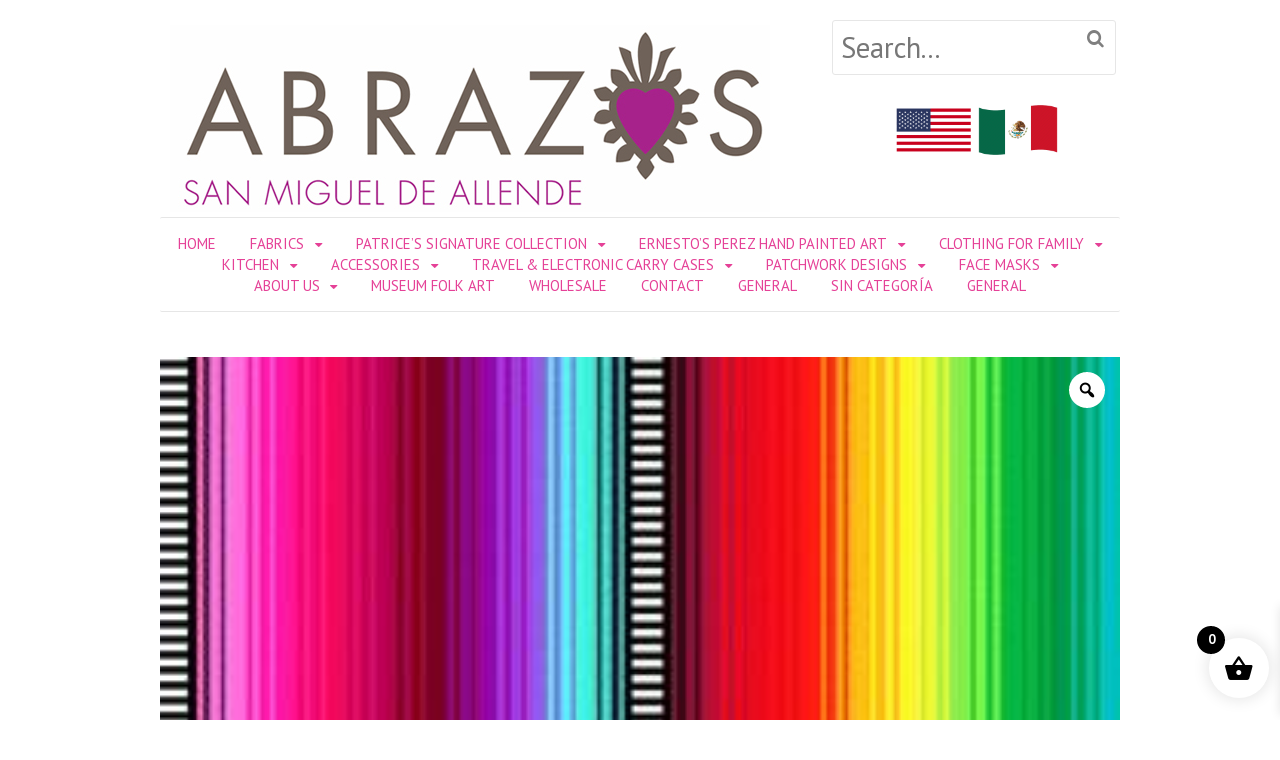

--- FILE ---
content_type: text/html; charset=UTF-8
request_url: https://sanmigueldesigns.com/shop/zarape-rojo/
body_size: 16214
content:
<!DOCTYPE html>
<html lang="en-US">
<head>
<meta charset="UTF-8" />
<meta property="og:image" content="https://sanmigueldesigns.com/wp-content/uploads/2020/04/abrazos-san-miguel-FB.jpg" />
<meta property="og:url" content="https://sanmigueldesigns.com" />
<meta property="og:title" content="Abrazos San Miguel" /> 
<meta property="og:description" content="Abrazos San Miguel specializes in handmade, fine cotton textile products created by local seamstresses working in fair trade. Abrazos Boutique is rated #1 shopping in San Miguel de Allende and our designs are sold in boutiques and museum shops around the world." />
<title>Sarape Mexicano | Abrazos San Miguel</title>
<meta http-equiv="Content-Type" content="text/html; charset=UTF-8" />
<link rel="pingback" href="https://sanmigueldesigns.com/xmlrpc.php" />
<meta name='robots' content='max-image-preview:large' />

<!--  Mobile viewport scale -->
<meta content="initial-scale=1.0, maximum-scale=1.0, user-scalable=yes" name="viewport"/>
<link rel='dns-prefetch' href='//fonts.googleapis.com' />
<link rel="alternate" type="application/rss+xml" title="Abrazos San Miguel &raquo; Feed" href="https://sanmigueldesigns.com/feed/" />
<link rel="alternate" type="application/rss+xml" title="Abrazos San Miguel &raquo; Comments Feed" href="https://sanmigueldesigns.com/comments/feed/" />
<link rel="alternate" title="oEmbed (JSON)" type="application/json+oembed" href="https://sanmigueldesigns.com/wp-json/oembed/1.0/embed?url=https%3A%2F%2Fsanmigueldesigns.com%2Fshop%2Fzarape-rojo%2F" />
<link rel="alternate" title="oEmbed (XML)" type="text/xml+oembed" href="https://sanmigueldesigns.com/wp-json/oembed/1.0/embed?url=https%3A%2F%2Fsanmigueldesigns.com%2Fshop%2Fzarape-rojo%2F&#038;format=xml" />
<style type="text/css">
@media only screen and (min-width: 980px) {
body.two-col-left #main-sidebar-container { width: 100%; }
body.two-col-left #main-sidebar-container #sidebar { width: 28.385%; }
body.two-col-left #main-sidebar-container #main { width: 68.385%; }
}
</style>
<style id='wp-img-auto-sizes-contain-inline-css' type='text/css'>
img:is([sizes=auto i],[sizes^="auto," i]){contain-intrinsic-size:3000px 1500px}
/*# sourceURL=wp-img-auto-sizes-contain-inline-css */
</style>
<link rel='stylesheet' id='colorbox-theme1-css' href='https://sanmigueldesigns.com/wp-content/plugins/jquery-lightbox-for-native-galleries/colorbox/theme1/colorbox.css?ver=1.3.14' type='text/css' media='screen' />
<link rel='stylesheet' id='twb-open-sans-css' href='https://fonts.googleapis.com/css?family=Open+Sans%3A300%2C400%2C500%2C600%2C700%2C800&#038;display=swap&#038;ver=6.9' type='text/css' media='all' />
<link rel='stylesheet' id='twbbwg-global-css' href='https://sanmigueldesigns.com/wp-content/plugins/photo-gallery/booster/assets/css/global.css?ver=1.0.0' type='text/css' media='all' />
<style id='wp-emoji-styles-inline-css' type='text/css'>

	img.wp-smiley, img.emoji {
		display: inline !important;
		border: none !important;
		box-shadow: none !important;
		height: 1em !important;
		width: 1em !important;
		margin: 0 0.07em !important;
		vertical-align: -0.1em !important;
		background: none !important;
		padding: 0 !important;
	}
/*# sourceURL=wp-emoji-styles-inline-css */
</style>
<link rel='stylesheet' id='wp-block-library-css' href='https://sanmigueldesigns.com/wp-includes/css/dist/block-library/style.min.css?ver=6.9' type='text/css' media='all' />
<link rel='stylesheet' id='wc-blocks-style-css' href='https://sanmigueldesigns.com/wp-content/plugins/woocommerce/assets/client/blocks/wc-blocks.css?ver=wc-9.1.4' type='text/css' media='all' />
<style id='global-styles-inline-css' type='text/css'>
:root{--wp--preset--aspect-ratio--square: 1;--wp--preset--aspect-ratio--4-3: 4/3;--wp--preset--aspect-ratio--3-4: 3/4;--wp--preset--aspect-ratio--3-2: 3/2;--wp--preset--aspect-ratio--2-3: 2/3;--wp--preset--aspect-ratio--16-9: 16/9;--wp--preset--aspect-ratio--9-16: 9/16;--wp--preset--color--black: #000000;--wp--preset--color--cyan-bluish-gray: #abb8c3;--wp--preset--color--white: #ffffff;--wp--preset--color--pale-pink: #f78da7;--wp--preset--color--vivid-red: #cf2e2e;--wp--preset--color--luminous-vivid-orange: #ff6900;--wp--preset--color--luminous-vivid-amber: #fcb900;--wp--preset--color--light-green-cyan: #7bdcb5;--wp--preset--color--vivid-green-cyan: #00d084;--wp--preset--color--pale-cyan-blue: #8ed1fc;--wp--preset--color--vivid-cyan-blue: #0693e3;--wp--preset--color--vivid-purple: #9b51e0;--wp--preset--gradient--vivid-cyan-blue-to-vivid-purple: linear-gradient(135deg,rgb(6,147,227) 0%,rgb(155,81,224) 100%);--wp--preset--gradient--light-green-cyan-to-vivid-green-cyan: linear-gradient(135deg,rgb(122,220,180) 0%,rgb(0,208,130) 100%);--wp--preset--gradient--luminous-vivid-amber-to-luminous-vivid-orange: linear-gradient(135deg,rgb(252,185,0) 0%,rgb(255,105,0) 100%);--wp--preset--gradient--luminous-vivid-orange-to-vivid-red: linear-gradient(135deg,rgb(255,105,0) 0%,rgb(207,46,46) 100%);--wp--preset--gradient--very-light-gray-to-cyan-bluish-gray: linear-gradient(135deg,rgb(238,238,238) 0%,rgb(169,184,195) 100%);--wp--preset--gradient--cool-to-warm-spectrum: linear-gradient(135deg,rgb(74,234,220) 0%,rgb(151,120,209) 20%,rgb(207,42,186) 40%,rgb(238,44,130) 60%,rgb(251,105,98) 80%,rgb(254,248,76) 100%);--wp--preset--gradient--blush-light-purple: linear-gradient(135deg,rgb(255,206,236) 0%,rgb(152,150,240) 100%);--wp--preset--gradient--blush-bordeaux: linear-gradient(135deg,rgb(254,205,165) 0%,rgb(254,45,45) 50%,rgb(107,0,62) 100%);--wp--preset--gradient--luminous-dusk: linear-gradient(135deg,rgb(255,203,112) 0%,rgb(199,81,192) 50%,rgb(65,88,208) 100%);--wp--preset--gradient--pale-ocean: linear-gradient(135deg,rgb(255,245,203) 0%,rgb(182,227,212) 50%,rgb(51,167,181) 100%);--wp--preset--gradient--electric-grass: linear-gradient(135deg,rgb(202,248,128) 0%,rgb(113,206,126) 100%);--wp--preset--gradient--midnight: linear-gradient(135deg,rgb(2,3,129) 0%,rgb(40,116,252) 100%);--wp--preset--font-size--small: 13px;--wp--preset--font-size--medium: 20px;--wp--preset--font-size--large: 36px;--wp--preset--font-size--x-large: 42px;--wp--preset--font-family--inter: "Inter", sans-serif;--wp--preset--font-family--cardo: Cardo;--wp--preset--spacing--20: 0.44rem;--wp--preset--spacing--30: 0.67rem;--wp--preset--spacing--40: 1rem;--wp--preset--spacing--50: 1.5rem;--wp--preset--spacing--60: 2.25rem;--wp--preset--spacing--70: 3.38rem;--wp--preset--spacing--80: 5.06rem;--wp--preset--shadow--natural: 6px 6px 9px rgba(0, 0, 0, 0.2);--wp--preset--shadow--deep: 12px 12px 50px rgba(0, 0, 0, 0.4);--wp--preset--shadow--sharp: 6px 6px 0px rgba(0, 0, 0, 0.2);--wp--preset--shadow--outlined: 6px 6px 0px -3px rgb(255, 255, 255), 6px 6px rgb(0, 0, 0);--wp--preset--shadow--crisp: 6px 6px 0px rgb(0, 0, 0);}:where(.is-layout-flex){gap: 0.5em;}:where(.is-layout-grid){gap: 0.5em;}body .is-layout-flex{display: flex;}.is-layout-flex{flex-wrap: wrap;align-items: center;}.is-layout-flex > :is(*, div){margin: 0;}body .is-layout-grid{display: grid;}.is-layout-grid > :is(*, div){margin: 0;}:where(.wp-block-columns.is-layout-flex){gap: 2em;}:where(.wp-block-columns.is-layout-grid){gap: 2em;}:where(.wp-block-post-template.is-layout-flex){gap: 1.25em;}:where(.wp-block-post-template.is-layout-grid){gap: 1.25em;}.has-black-color{color: var(--wp--preset--color--black) !important;}.has-cyan-bluish-gray-color{color: var(--wp--preset--color--cyan-bluish-gray) !important;}.has-white-color{color: var(--wp--preset--color--white) !important;}.has-pale-pink-color{color: var(--wp--preset--color--pale-pink) !important;}.has-vivid-red-color{color: var(--wp--preset--color--vivid-red) !important;}.has-luminous-vivid-orange-color{color: var(--wp--preset--color--luminous-vivid-orange) !important;}.has-luminous-vivid-amber-color{color: var(--wp--preset--color--luminous-vivid-amber) !important;}.has-light-green-cyan-color{color: var(--wp--preset--color--light-green-cyan) !important;}.has-vivid-green-cyan-color{color: var(--wp--preset--color--vivid-green-cyan) !important;}.has-pale-cyan-blue-color{color: var(--wp--preset--color--pale-cyan-blue) !important;}.has-vivid-cyan-blue-color{color: var(--wp--preset--color--vivid-cyan-blue) !important;}.has-vivid-purple-color{color: var(--wp--preset--color--vivid-purple) !important;}.has-black-background-color{background-color: var(--wp--preset--color--black) !important;}.has-cyan-bluish-gray-background-color{background-color: var(--wp--preset--color--cyan-bluish-gray) !important;}.has-white-background-color{background-color: var(--wp--preset--color--white) !important;}.has-pale-pink-background-color{background-color: var(--wp--preset--color--pale-pink) !important;}.has-vivid-red-background-color{background-color: var(--wp--preset--color--vivid-red) !important;}.has-luminous-vivid-orange-background-color{background-color: var(--wp--preset--color--luminous-vivid-orange) !important;}.has-luminous-vivid-amber-background-color{background-color: var(--wp--preset--color--luminous-vivid-amber) !important;}.has-light-green-cyan-background-color{background-color: var(--wp--preset--color--light-green-cyan) !important;}.has-vivid-green-cyan-background-color{background-color: var(--wp--preset--color--vivid-green-cyan) !important;}.has-pale-cyan-blue-background-color{background-color: var(--wp--preset--color--pale-cyan-blue) !important;}.has-vivid-cyan-blue-background-color{background-color: var(--wp--preset--color--vivid-cyan-blue) !important;}.has-vivid-purple-background-color{background-color: var(--wp--preset--color--vivid-purple) !important;}.has-black-border-color{border-color: var(--wp--preset--color--black) !important;}.has-cyan-bluish-gray-border-color{border-color: var(--wp--preset--color--cyan-bluish-gray) !important;}.has-white-border-color{border-color: var(--wp--preset--color--white) !important;}.has-pale-pink-border-color{border-color: var(--wp--preset--color--pale-pink) !important;}.has-vivid-red-border-color{border-color: var(--wp--preset--color--vivid-red) !important;}.has-luminous-vivid-orange-border-color{border-color: var(--wp--preset--color--luminous-vivid-orange) !important;}.has-luminous-vivid-amber-border-color{border-color: var(--wp--preset--color--luminous-vivid-amber) !important;}.has-light-green-cyan-border-color{border-color: var(--wp--preset--color--light-green-cyan) !important;}.has-vivid-green-cyan-border-color{border-color: var(--wp--preset--color--vivid-green-cyan) !important;}.has-pale-cyan-blue-border-color{border-color: var(--wp--preset--color--pale-cyan-blue) !important;}.has-vivid-cyan-blue-border-color{border-color: var(--wp--preset--color--vivid-cyan-blue) !important;}.has-vivid-purple-border-color{border-color: var(--wp--preset--color--vivid-purple) !important;}.has-vivid-cyan-blue-to-vivid-purple-gradient-background{background: var(--wp--preset--gradient--vivid-cyan-blue-to-vivid-purple) !important;}.has-light-green-cyan-to-vivid-green-cyan-gradient-background{background: var(--wp--preset--gradient--light-green-cyan-to-vivid-green-cyan) !important;}.has-luminous-vivid-amber-to-luminous-vivid-orange-gradient-background{background: var(--wp--preset--gradient--luminous-vivid-amber-to-luminous-vivid-orange) !important;}.has-luminous-vivid-orange-to-vivid-red-gradient-background{background: var(--wp--preset--gradient--luminous-vivid-orange-to-vivid-red) !important;}.has-very-light-gray-to-cyan-bluish-gray-gradient-background{background: var(--wp--preset--gradient--very-light-gray-to-cyan-bluish-gray) !important;}.has-cool-to-warm-spectrum-gradient-background{background: var(--wp--preset--gradient--cool-to-warm-spectrum) !important;}.has-blush-light-purple-gradient-background{background: var(--wp--preset--gradient--blush-light-purple) !important;}.has-blush-bordeaux-gradient-background{background: var(--wp--preset--gradient--blush-bordeaux) !important;}.has-luminous-dusk-gradient-background{background: var(--wp--preset--gradient--luminous-dusk) !important;}.has-pale-ocean-gradient-background{background: var(--wp--preset--gradient--pale-ocean) !important;}.has-electric-grass-gradient-background{background: var(--wp--preset--gradient--electric-grass) !important;}.has-midnight-gradient-background{background: var(--wp--preset--gradient--midnight) !important;}.has-small-font-size{font-size: var(--wp--preset--font-size--small) !important;}.has-medium-font-size{font-size: var(--wp--preset--font-size--medium) !important;}.has-large-font-size{font-size: var(--wp--preset--font-size--large) !important;}.has-x-large-font-size{font-size: var(--wp--preset--font-size--x-large) !important;}
/*# sourceURL=global-styles-inline-css */
</style>

<style id='classic-theme-styles-inline-css' type='text/css'>
/*! This file is auto-generated */
.wp-block-button__link{color:#fff;background-color:#32373c;border-radius:9999px;box-shadow:none;text-decoration:none;padding:calc(.667em + 2px) calc(1.333em + 2px);font-size:1.125em}.wp-block-file__button{background:#32373c;color:#fff;text-decoration:none}
/*# sourceURL=/wp-includes/css/classic-themes.min.css */
</style>
<link rel='stylesheet' id='contact-form-7-css' href='https://sanmigueldesigns.com/wp-content/plugins/contact-form-7/includes/css/styles.css?ver=5.9.8' type='text/css' media='all' />
<link rel='stylesheet' id='bwg_fonts-css' href='https://sanmigueldesigns.com/wp-content/plugins/photo-gallery/css/bwg-fonts/fonts.css?ver=0.0.1' type='text/css' media='all' />
<link rel='stylesheet' id='sumoselect-css' href='https://sanmigueldesigns.com/wp-content/plugins/photo-gallery/css/sumoselect.min.css?ver=3.4.6' type='text/css' media='all' />
<link rel='stylesheet' id='mCustomScrollbar-css' href='https://sanmigueldesigns.com/wp-content/plugins/photo-gallery/css/jquery.mCustomScrollbar.min.css?ver=3.1.5' type='text/css' media='all' />
<link rel='stylesheet' id='bwg_googlefonts-css' href='https://fonts.googleapis.com/css?family=Ubuntu&#038;subset=greek,latin,greek-ext,vietnamese,cyrillic-ext,latin-ext,cyrillic' type='text/css' media='all' />
<link rel='stylesheet' id='bwg_frontend-css' href='https://sanmigueldesigns.com/wp-content/plugins/photo-gallery/css/styles.min.css?ver=1.8.27' type='text/css' media='all' />
<link rel='stylesheet' id='photoswipe-css' href='https://sanmigueldesigns.com/wp-content/plugins/woocommerce/assets/css/photoswipe/photoswipe.min.css?ver=9.1.4' type='text/css' media='all' />
<link rel='stylesheet' id='photoswipe-default-skin-css' href='https://sanmigueldesigns.com/wp-content/plugins/woocommerce/assets/css/photoswipe/default-skin/default-skin.min.css?ver=9.1.4' type='text/css' media='all' />
<style id='woocommerce-inline-inline-css' type='text/css'>
.woocommerce form .form-row .required { visibility: visible; }
/*# sourceURL=woocommerce-inline-inline-css */
</style>
<link rel='stylesheet' id='woo-variation-gallery-slider-css' href='https://sanmigueldesigns.com/wp-content/plugins/woo-variation-gallery/assets/css/slick.min.css?ver=1.8.1' type='text/css' media='all' />
<link rel='stylesheet' id='dashicons-css' href='https://sanmigueldesigns.com/wp-includes/css/dashicons.min.css?ver=6.9' type='text/css' media='all' />
<link rel='stylesheet' id='woo-variation-gallery-css' href='https://sanmigueldesigns.com/wp-content/plugins/woo-variation-gallery/assets/css/frontend.min.css?ver=1723143182' type='text/css' media='all' />
<style id='woo-variation-gallery-inline-css' type='text/css'>
:root {--wvg-thumbnail-item: 4;--wvg-thumbnail-item-gap: 0px;--wvg-single-image-size: 500px;--wvg-gallery-width: 100%;--wvg-gallery-margin: 30px;}/* Default Width */.woo-variation-product-gallery {max-width: 100% !important;width: 100%;}/* Medium Devices, Desktops *//* Small Devices, Tablets */@media only screen and (max-width: 768px) {.woo-variation-product-gallery {width: 720px;max-width: 100% !important;}}/* Extra Small Devices, Phones */@media only screen and (max-width: 480px) {.woo-variation-product-gallery {width: 320px;max-width: 100% !important;}}
/*# sourceURL=woo-variation-gallery-inline-css */
</style>
<link rel='stylesheet' id='xoo-wsc-fonts-css' href='https://sanmigueldesigns.com/wp-content/plugins/side-cart-woocommerce/assets/css/xoo-wsc-fonts.css?ver=2.5.2' type='text/css' media='all' />
<link rel='stylesheet' id='xoo-wsc-style-css' href='https://sanmigueldesigns.com/wp-content/plugins/side-cart-woocommerce/assets/css/xoo-wsc-style.css?ver=2.5.2' type='text/css' media='all' />
<style id='xoo-wsc-style-inline-css' type='text/css'>




.xoo-wsc-ft-buttons-cont a.xoo-wsc-ft-btn, .xoo-wsc-container .xoo-wsc-btn {
	background-color: #000000;
	color: #ffffff;
	border: 2px solid #ffffff;
	padding: 10px 20px;
}

.xoo-wsc-ft-buttons-cont a.xoo-wsc-ft-btn:hover, .xoo-wsc-container .xoo-wsc-btn:hover {
	background-color: #ffffff;
	color: #000000;
	border: 2px solid #000000;
}

 

.xoo-wsc-footer{
	background-color: #ffffff;
	color: #000000;
	padding: 10px 20px;
	box-shadow: 0 -5px 10px #0000001a;
}

.xoo-wsc-footer, .xoo-wsc-footer a, .xoo-wsc-footer .amount{
	font-size: 18px;
}

.xoo-wsc-btn .amount{
	color: #ffffff}

.xoo-wsc-btn:hover .amount{
	color: #000000;
}

.xoo-wsc-ft-buttons-cont{
	grid-template-columns: auto;
}

.xoo-wsc-basket{
	bottom: 12px;
	right: 1px;
	background-color: #ffffff;
	color: #000000;
	box-shadow: 0px 0px 15px 2px #0000001a;
	border-radius: 50%;
	display: flex;
	width: 60px;
	height: 60px;
}


.xoo-wsc-bki{
	font-size: 30px}

.xoo-wsc-items-count{
	top: -12px;
	left: -12px;
}

.xoo-wsc-items-count{
	background-color: #000000;
	color: #ffffff;
}

.xoo-wsc-container, .xoo-wsc-slider{
	max-width: 365px;
	right: -365px;
	top: 0;bottom: 0;
	bottom: 0;
	font-family: }


.xoo-wsc-cart-active .xoo-wsc-container, .xoo-wsc-slider-active .xoo-wsc-slider{
	right: 0;
}


.xoo-wsc-cart-active .xoo-wsc-basket{
	right: 365px;
}

.xoo-wsc-slider{
	right: -365px;
}

span.xoo-wsch-close {
    font-size: 16px;
    right: 10px;
}

.xoo-wsch-top{
	justify-content: center;
}

.xoo-wsch-text{
	font-size: 20px;
}

.xoo-wsc-header{
	color: #000000;
	background-color: #ffffff;
	border-bottom: 2px solid #eee;
}


.xoo-wsc-body{
	background-color: #f8f9fa;
}

.xoo-wsc-body, .xoo-wsc-body span.amount, .xoo-wsc-body a{
	font-size: 16px;
	color: #000000;
}

.xoo-wsc-product{
	padding: 10px 15px;
	margin: 10px 15px;
	border-radius: 5px;
	box-shadow: 0 2px 2px #00000005;
	background-color: #ffffff;
}

.xoo-wsc-img-col{
	width: 28%;
}
.xoo-wsc-sum-col{
	width: 72%;
}

.xoo-wsc-sum-col{
	justify-content: center;
}


/** Shortcode **/
.xoo-wsc-sc-count{
	background-color: #000000;
	color: #ffffff;
}

.xoo-wsc-sc-bki{
	font-size: 28px;
	color: 28;
}
.xoo-wsc-sc-cont{
	color: #000000;
}


.xoo-wsc-product dl.variation {
	display: block;
}
/*# sourceURL=xoo-wsc-style-inline-css */
</style>
<link rel='stylesheet' id='Vollkorn-css' href='//fonts.googleapis.com/css?family=Vollkorn%3A400italic%2C700italic%2C400%2C700&#038;ver=6.9' type='text/css' media='all' />
<link rel='stylesheet' id='PT Sans-css' href='//fonts.googleapis.com/css?family=PT+Sans%3A400%2C700%2C400italic%2C700italic&#038;ver=6.9' type='text/css' media='all' />
<link rel='stylesheet' id='theme-stylesheet-css' href='https://sanmigueldesigns.com/wp-content/themes/fashionable/style.css?ver=1.1.0' type='text/css' media='all' />
<link rel='stylesheet' id='woocommerce-css' href='https://sanmigueldesigns.com/wp-content/themes/canvas/includes/integrations/woocommerce/css/woocommerce.css?ver=6.9' type='text/css' media='all' />
<link rel='stylesheet' id='fashionable-css' href='https://sanmigueldesigns.com/wp-content/themes/fashionable/css/fashionable.css?ver=6.9' type='text/css' media='all' />
<!--[if lt IE 9]>
<link href="https://sanmigueldesigns.com/wp-content/themes/canvas/css/non-responsive.css" rel="stylesheet" type="text/css" />
<style type="text/css">.col-full, #wrapper { width: 960px; max-width: 960px; } #inner-wrapper { padding: 0; } body.full-width #header, #nav-container, body.full-width #content, body.full-width #footer-widgets, body.full-width #footer { padding-left: 0; padding-right: 0; } body.fixed-mobile #top, body.fixed-mobile #header-container, body.fixed-mobile #footer-container, body.fixed-mobile #nav-container, body.fixed-mobile #footer-widgets-container { min-width: 960px; padding: 0 1em; } body.full-width #content { width: auto; padding: 0 1em;}</style>
<![endif]-->
<script type="text/template" id="tmpl-variation-template">
	<div class="woocommerce-variation-description">{{{ data.variation.variation_description }}}</div>
	<div class="woocommerce-variation-price">{{{ data.variation.price_html }}}</div>
	<div class="woocommerce-variation-availability">{{{ data.variation.availability_html }}}</div>
</script>
<script type="text/template" id="tmpl-unavailable-variation-template">
	<p>Sorry, this product is unavailable. Please choose a different combination.</p>
</script>
<script type="text/javascript" src="https://sanmigueldesigns.com/wp-includes/js/jquery/jquery.min.js?ver=3.7.1" id="jquery-core-js"></script>
<script type="text/javascript" src="https://sanmigueldesigns.com/wp-includes/js/jquery/jquery-migrate.min.js?ver=3.4.1" id="jquery-migrate-js"></script>
<script type="text/javascript" src="https://sanmigueldesigns.com/wp-content/plugins/jquery-lightbox-for-native-galleries/colorbox/jquery.colorbox-min.js?ver=1.3.14" id="colorbox-js"></script>
<script type="text/javascript" src="https://sanmigueldesigns.com/wp-content/plugins/photo-gallery/booster/assets/js/circle-progress.js?ver=1.2.2" id="twbbwg-circle-js"></script>
<script type="text/javascript" id="twbbwg-global-js-extra">
/* <![CDATA[ */
var twb = {"nonce":"e679701410","ajax_url":"https://sanmigueldesigns.com/wp-admin/admin-ajax.php","plugin_url":"https://sanmigueldesigns.com/wp-content/plugins/photo-gallery/booster","href":"https://sanmigueldesigns.com/wp-admin/admin.php?page=twbbwg_photo-gallery"};
var twb = {"nonce":"e679701410","ajax_url":"https://sanmigueldesigns.com/wp-admin/admin-ajax.php","plugin_url":"https://sanmigueldesigns.com/wp-content/plugins/photo-gallery/booster","href":"https://sanmigueldesigns.com/wp-admin/admin.php?page=twbbwg_photo-gallery"};
//# sourceURL=twbbwg-global-js-extra
/* ]]> */
</script>
<script type="text/javascript" src="https://sanmigueldesigns.com/wp-content/plugins/photo-gallery/booster/assets/js/global.js?ver=1.0.0" id="twbbwg-global-js"></script>
<script type="text/javascript" src="https://sanmigueldesigns.com/wp-content/plugins/photo-gallery/js/jquery.sumoselect.min.js?ver=3.4.6" id="sumoselect-js"></script>
<script type="text/javascript" src="https://sanmigueldesigns.com/wp-content/plugins/photo-gallery/js/tocca.min.js?ver=2.0.9" id="bwg_mobile-js"></script>
<script type="text/javascript" src="https://sanmigueldesigns.com/wp-content/plugins/photo-gallery/js/jquery.mCustomScrollbar.concat.min.js?ver=3.1.5" id="mCustomScrollbar-js"></script>
<script type="text/javascript" src="https://sanmigueldesigns.com/wp-content/plugins/photo-gallery/js/jquery.fullscreen.min.js?ver=0.6.0" id="jquery-fullscreen-js"></script>
<script type="text/javascript" id="bwg_frontend-js-extra">
/* <![CDATA[ */
var bwg_objectsL10n = {"bwg_field_required":"field is required.","bwg_mail_validation":"This is not a valid email address.","bwg_search_result":"There are no images matching your search.","bwg_select_tag":"Select Tag","bwg_order_by":"Order By","bwg_search":"Search","bwg_show_ecommerce":"Show Ecommerce","bwg_hide_ecommerce":"Hide Ecommerce","bwg_show_comments":"Show Comments","bwg_hide_comments":"Hide Comments","bwg_restore":"Restore","bwg_maximize":"Maximize","bwg_fullscreen":"Fullscreen","bwg_exit_fullscreen":"Exit Fullscreen","bwg_search_tag":"SEARCH...","bwg_tag_no_match":"No tags found","bwg_all_tags_selected":"All tags selected","bwg_tags_selected":"tags selected","play":"Play","pause":"Pause","is_pro":"","bwg_play":"Play","bwg_pause":"Pause","bwg_hide_info":"Hide info","bwg_show_info":"Show info","bwg_hide_rating":"Hide rating","bwg_show_rating":"Show rating","ok":"Ok","cancel":"Cancel","select_all":"Select all","lazy_load":"0","lazy_loader":"https://sanmigueldesigns.com/wp-content/plugins/photo-gallery/images/ajax_loader.png","front_ajax":"0","bwg_tag_see_all":"see all tags","bwg_tag_see_less":"see less tags"};
//# sourceURL=bwg_frontend-js-extra
/* ]]> */
</script>
<script type="text/javascript" src="https://sanmigueldesigns.com/wp-content/plugins/photo-gallery/js/scripts.min.js?ver=1.8.27" id="bwg_frontend-js"></script>
<script type="text/javascript" src="https://sanmigueldesigns.com/wp-content/plugins/woocommerce/assets/js/jquery-blockui/jquery.blockUI.min.js?ver=2.7.0-wc.9.1.4" id="jquery-blockui-js" data-wp-strategy="defer"></script>
<script type="text/javascript" id="wc-add-to-cart-js-extra">
/* <![CDATA[ */
var wc_add_to_cart_params = {"ajax_url":"/wp-admin/admin-ajax.php","wc_ajax_url":"/?wc-ajax=%%endpoint%%","i18n_view_cart":"View cart","cart_url":"https://sanmigueldesigns.com/cart/","is_cart":"","cart_redirect_after_add":"no"};
//# sourceURL=wc-add-to-cart-js-extra
/* ]]> */
</script>
<script type="text/javascript" src="https://sanmigueldesigns.com/wp-content/plugins/woocommerce/assets/js/frontend/add-to-cart.min.js?ver=9.1.4" id="wc-add-to-cart-js" defer="defer" data-wp-strategy="defer"></script>
<script type="text/javascript" src="https://sanmigueldesigns.com/wp-content/plugins/woocommerce/assets/js/zoom/jquery.zoom.min.js?ver=1.7.21-wc.9.1.4" id="zoom-js" defer="defer" data-wp-strategy="defer"></script>
<script type="text/javascript" src="https://sanmigueldesigns.com/wp-content/plugins/woocommerce/assets/js/photoswipe/photoswipe.min.js?ver=4.1.1-wc.9.1.4" id="photoswipe-js" defer="defer" data-wp-strategy="defer"></script>
<script type="text/javascript" src="https://sanmigueldesigns.com/wp-content/plugins/woocommerce/assets/js/photoswipe/photoswipe-ui-default.min.js?ver=4.1.1-wc.9.1.4" id="photoswipe-ui-default-js" defer="defer" data-wp-strategy="defer"></script>
<script type="text/javascript" id="wc-single-product-js-extra">
/* <![CDATA[ */
var wc_single_product_params = {"i18n_required_rating_text":"Please select a rating","review_rating_required":"no","flexslider":{"rtl":false,"animation":"slide","smoothHeight":true,"directionNav":false,"controlNav":"thumbnails","slideshow":false,"animationSpeed":500,"animationLoop":false,"allowOneSlide":false},"zoom_enabled":"1","zoom_options":[],"photoswipe_enabled":"1","photoswipe_options":{"shareEl":false,"closeOnScroll":false,"history":false,"hideAnimationDuration":0,"showAnimationDuration":0},"flexslider_enabled":""};
//# sourceURL=wc-single-product-js-extra
/* ]]> */
</script>
<script type="text/javascript" src="https://sanmigueldesigns.com/wp-content/plugins/woocommerce/assets/js/frontend/single-product.min.js?ver=9.1.4" id="wc-single-product-js" defer="defer" data-wp-strategy="defer"></script>
<script type="text/javascript" src="https://sanmigueldesigns.com/wp-content/plugins/woocommerce/assets/js/js-cookie/js.cookie.min.js?ver=2.1.4-wc.9.1.4" id="js-cookie-js" defer="defer" data-wp-strategy="defer"></script>
<script type="text/javascript" id="woocommerce-js-extra">
/* <![CDATA[ */
var woocommerce_params = {"ajax_url":"/wp-admin/admin-ajax.php","wc_ajax_url":"/?wc-ajax=%%endpoint%%"};
//# sourceURL=woocommerce-js-extra
/* ]]> */
</script>
<script type="text/javascript" src="https://sanmigueldesigns.com/wp-content/plugins/woocommerce/assets/js/frontend/woocommerce.min.js?ver=9.1.4" id="woocommerce-js" defer="defer" data-wp-strategy="defer"></script>
<script type="text/javascript" src="https://sanmigueldesigns.com/wp-includes/js/underscore.min.js?ver=1.13.7" id="underscore-js"></script>
<script type="text/javascript" id="wp-util-js-extra">
/* <![CDATA[ */
var _wpUtilSettings = {"ajax":{"url":"/wp-admin/admin-ajax.php"}};
//# sourceURL=wp-util-js-extra
/* ]]> */
</script>
<script type="text/javascript" src="https://sanmigueldesigns.com/wp-includes/js/wp-util.min.js?ver=6.9" id="wp-util-js"></script>
<script type="text/javascript" id="xoo-wsc-main-js-js-extra">
/* <![CDATA[ */
var xoo_wsc_params = {"adminurl":"https://sanmigueldesigns.com/wp-admin/admin-ajax.php","wc_ajax_url":"/?wc-ajax=%%endpoint%%","qtyUpdateDelay":"500","notificationTime":"5000","html":{"successNotice":"\u003Cul class=\"xoo-wsc-notices\"\u003E\u003Cli class=\"xoo-wsc-notice-success\"\u003E\u003Cspan class=\"xoo-wsc-icon-check_circle\"\u003E\u003C/span\u003E%s%\u003C/li\u003E\u003C/ul\u003E","errorNotice":"\u003Cul class=\"xoo-wsc-notices\"\u003E\u003Cli class=\"xoo-wsc-notice-error\"\u003E\u003Cspan class=\"xoo-wsc-icon-cross\"\u003E\u003C/span\u003E%s%\u003C/li\u003E\u003C/ul\u003E"},"strings":{"maxQtyError":"Only %s% in stock","stepQtyError":"Quantity can only be purchased in multiple of %s%","calculateCheckout":"Please use checkout form to calculate shipping","couponEmpty":"Please enter promo code"},"isCheckout":"","isCart":"","sliderAutoClose":"1","shippingEnabled":"1","couponsEnabled":"1","autoOpenCart":"yes","addedToCart":"","ajaxAddToCart":"yes","skipAjaxForData":[],"showBasket":"always_show","flyToCart":"no","productFlyClass":"","refreshCart":"no","fetchDelay":"200","triggerClass":""};
//# sourceURL=xoo-wsc-main-js-js-extra
/* ]]> */
</script>
<script type="text/javascript" src="https://sanmigueldesigns.com/wp-content/plugins/side-cart-woocommerce/assets/js/xoo-wsc-main.js?ver=2.5.2" id="xoo-wsc-main-js-js" defer="defer" data-wp-strategy="defer"></script>
<script type="text/javascript" src="https://sanmigueldesigns.com/wp-content/themes/canvas/includes/js/third-party.min.js?ver=6.9" id="third-party-js"></script>
<script type="text/javascript" src="https://sanmigueldesigns.com/wp-content/themes/canvas/includes/js/modernizr.min.js?ver=2.6.2" id="modernizr-js"></script>
<script type="text/javascript" src="https://sanmigueldesigns.com/wp-content/plugins/woocommerce/assets/js/prettyPhoto/jquery.prettyPhoto.min.js?ver=3.1.6-wc.9.1.4" id="prettyPhoto-js" defer="defer" data-wp-strategy="defer"></script>
<script type="text/javascript" src="https://sanmigueldesigns.com/wp-content/themes/canvas/includes/js/general.min.js?ver=6.9" id="general-js"></script>
<link rel="https://api.w.org/" href="https://sanmigueldesigns.com/wp-json/" /><link rel="alternate" title="JSON" type="application/json" href="https://sanmigueldesigns.com/wp-json/wp/v2/product/14782" /><link rel="EditURI" type="application/rsd+xml" title="RSD" href="https://sanmigueldesigns.com/xmlrpc.php?rsd" />
<meta name="generator" content="WordPress 6.9" />
<meta name="generator" content="WooCommerce 9.1.4" />
<link rel="canonical" href="https://sanmigueldesigns.com/shop/zarape-rojo/" />
<link rel='shortlink' href='https://sanmigueldesigns.com/?p=14782' />
<style type="text/css">
.qtranxs_flag_en {background-image: url(https://sanmigueldesigns.com/wp-content/plugins/qtranslate-x/flags/gb.png); background-repeat: no-repeat;}
.qtranxs_flag_es {background-image: url(https://sanmigueldesigns.com/wp-content/plugins/qtranslate-x/flags/es.png); background-repeat: no-repeat;}
</style>
<link hreflang="en" href="https://sanmigueldesigns.com/en/shop/zarape-rojo/" rel="alternate" />
<link hreflang="es" href="https://sanmigueldesigns.com/es/shop/zarape-rojo/" rel="alternate" />
<link hreflang="x-default" href="https://sanmigueldesigns.com/shop/zarape-rojo/" rel="alternate" />
<meta name="generator" content="qTranslate-X 3.4.6.8" />

<!-- Custom CSS Styling -->
<style type="text/css">
#logo .site-title, #logo .site-description { display:none; }
</style>
<!-- Options Panel Custom CSS -->
<style type="text/css">
body.two-col-left #main-sidebar-container #main {
    width: 100%;
}

#wrapper { padding-bottom: 0px !important }

#header { padding: 5px 0px 5px; }

#logo {
float: left;
text-align: left;
margin-left: 10px;
margin-top: 20px;
}

.header-widget { width: 30%; }

.header-widget .widget {
    margin-top: 1em !important;
}

#sociallinks { text-align: right; }

#sociallinks a { margin: 0 5px 0 5px; }

#navigation {
border-top: 1px solid #E6E6E6;
border-bottom: 1px solid #E6E6E6;
padding-top: 1em;
padding-bottom: 1em;
margin-bottom: 3em;
}

#navigation ul.nav li.current-menu-item a { color: #E74197; }

ul.nav ul li {
background: #fff none repeat scroll 0% 0%;
padding: 5px !important;
border-top: 1px solid #E6E6E6;
border-left: 1px solid #E6E6E6;
border-right: 1px solid #E6E6E6;
}

ul.nav ul li:last-child {
border-bottom: 1px solid #E6E6E6;
}

.qtranxs_language_chooser { display: table; float: right; }

.qtranxs_language_chooser li { display: inline-block; margin: 0 5px 0 5px; }

.qtranxs_flag_and_text { background-position: 0px 3px; padding-left: 25px !important; }

body.home article.page header { display: none; }

ul.products li.product {
text-align: center;
}

ul.products li.product h3 {
height: 40px;
}

.woocommerce .summary table.variations tr td {
vertical-align: middle;
padding: 10px!important;
}

.woocommerce .summary table.variations tr td.value select {
width: 100%;
height: 30px;
}

.page-title, .post .title, .page .title, .entry-title {
    font-family: "PT Sans";
}

.su-column-inner {
text-align: center;
}

#footer {
background: #E54197;
border-top: 4px solid #BFD333;
color: #fff !important;
padding: 0px !important;
}

#footer p, #footer a, #footer a:visited { color: #fff !important; }
</style>


<!-- Woo Shortcodes CSS -->
<link href="https://sanmigueldesigns.com/wp-content/themes/canvas/functions/css/shortcodes.css" rel="stylesheet" type="text/css" />

<!-- Custom Stylesheet -->
<link href="https://sanmigueldesigns.com/wp-content/themes/canvas/custom.css" rel="stylesheet" type="text/css" />

<!-- Theme version -->
<meta name="generator" content="Fashionable 1.1.0" />
<meta name="generator" content="Canvas 5.9.3" />
<meta name="generator" content="WooFramework 6.1.2" />

<!-- Google Webfonts -->
<link href="https://fonts.googleapis.com/css?family=PT+Sans%3Aregular%2C%3Aitalic%2C%3A700%2C%3A700italic|Vollkorn%3Aregular%2C%3Aitalic%2C%3A700%2C%3A700italic" rel="stylesheet" type="text/css" />
<!--[if lt IE 9]><script src="https://html5shiv.googlecode.com/svn/trunk/html5.js"></script><![endif]-->	<noscript><style>.woocommerce-product-gallery{ opacity: 1 !important; }</style></noscript>
	<!-- All in one Favicon 4.8 --><link rel="icon" href="https://sanmigueldesigns.com/wp-content/uploads/2020/04/favicon-32x32-1.png" type="image/png"/>
<link rel="shortcut icon" href="https://sanmigueldesigns.com/wp-content/uploads/2020/04/favicon-1.ico" />
<link rel="apple-touch-icon" href="https://sanmigueldesigns.com/wp-content/uploads/2020/04/apple-icon-72x72-1.png" />
<link rel="icon" href="https://sanmigueldesigns.com/wp-content/uploads/2020/04/favicon.gif" type="image/gif"/>
<!-- jQuery Lightbox For Native Galleries v3.2.2 | http://www.viper007bond.com/wordpress-plugins/jquery-lightbox-for-native-galleries/ -->
<script type="text/javascript">
// <![CDATA[
	jQuery(document).ready(function($){
		$(".gallery").each(function(index, obj){
			var galleryid = Math.floor(Math.random()*10000);
			$(obj).find("a").colorbox({rel:galleryid, maxWidth:"95%", maxHeight:"95%"});
		});
		$("a.lightbox").colorbox({maxWidth:"95%", maxHeight:"95%"});
	});
// ]]>
</script>
<style class='wp-fonts-local' type='text/css'>
@font-face{font-family:Inter;font-style:normal;font-weight:300 900;font-display:fallback;src:url('https://sanmigueldesigns.com/wp-content/plugins/woocommerce/assets/fonts/Inter-VariableFont_slnt,wght.woff2') format('woff2');font-stretch:normal;}
@font-face{font-family:Cardo;font-style:normal;font-weight:400;font-display:fallback;src:url('https://sanmigueldesigns.com/wp-content/plugins/woocommerce/assets/fonts/cardo_normal_400.woff2') format('woff2');}
</style>
</head>
<body class="wp-singular product-template-default single single-product postid-14782 wp-theme-canvas wp-child-theme-fashionable theme-canvas woocommerce woocommerce-page woocommerce-no-js woo-variation-gallery woo-variation-gallery-theme-canvas chrome alt-style-default has-lightbox two-col-left width-960 two-col-left-960">
<script>
  (function(i,s,o,g,r,a,m){i['GoogleAnalyticsObject']=r;i[r]=i[r]||function(){
  (i[r].q=i[r].q||[]).push(arguments)},i[r].l=1*new Date();a=s.createElement(o),
  m=s.getElementsByTagName(o)[0];a.async=1;a.src=g;m.parentNode.insertBefore(a,m)
  })(window,document,'script','//www.google-analytics.com/analytics.js','ga');

  ga('create', 'UA-38646530-1', 'auto');
  ga('send', 'pageview');

</script><div id="wrapper">

	<div id="inner-wrapper">

	<h3 class="nav-toggle icon"><a href="#navigation">Navigation</a></h3>

	<header id="header" class="col-full">

		<div id="logo">
<a href="https://sanmigueldesigns.com/" title=""><img src="https://sanmigueldesigns.com/wp-content/uploads/2019/04/abrazos-san-miguel.jpg" alt="Abrazos San Miguel" /></a>
<span class="site-title"><a href="https://sanmigueldesigns.com/">Abrazos San Miguel</a></span>
</div>
	    <div class="header-widget">
	        <div id="search-2" class="widget widget_search"><div class="search_main">
    <form method="get" class="searchform" action="https://sanmigueldesigns.com/" >
        <input type="text" class="field s" name="s" value="Search..." onfocus="if (this.value == 'Search...') {this.value = '';}" onblur="if (this.value == '') {this.value = 'Search...';}" />
        <button type="submit" class="fa fa-search submit" name="submit" value="Search"></button>
    </form>
    <div class="fix"></div>
</div></div><div id="custom_html-2" class="widget_text widget widget_custom_html"><div class="textwidget custom-html-widget"><p align="center">
<a href="https://sanmigueldesigns.com/en">
	<img src="https://sanmigueldesigns.com/wp-content/uploads/2022/02/flag-US.jpg" width="80"/></a>

<a href="https://sanmigueldesigns.com/es">
	<img src="https://sanmigueldesigns.com/wp-content/uploads/2022/02/flag-MX.jpg" width="80"/>
</a>
</p></div></div>	    </div>
	
	</header>
	<nav id="navigation" class="col-full" role="navigation">

	
	<section class="menus nav-icons nav-icons-2 cart-extended">

		<a href="https://sanmigueldesigns.com" class="nav-home"><span>Home</span></a>

	<h3>Nav Bar</h3><ul id="main-nav" class="nav fl"><li id="menu-item-6" class="menu-item menu-item-type-post_type menu-item-object-page menu-item-home menu-item-6"><a href="https://sanmigueldesigns.com/">Home</a></li>
<li id="menu-item-4042" class="menu-item menu-item-type-taxonomy menu-item-object-product_cat current-product-ancestor current-menu-parent current-product-parent menu-item-has-children menu-item-4042"><a href="https://sanmigueldesigns.com/product-category/telas-fabrics/" title="Prices are in dollars">FABRICS</a>
<ul class="sub-menu">
	<li id="menu-item-15403" class="menu-item menu-item-type-taxonomy menu-item-object-product_cat current-product-ancestor current-menu-parent current-product-parent menu-item-15403"><a href="https://sanmigueldesigns.com/product-category/telas-fabrics/">ALL FABRICS</a></li>
	<li id="menu-item-15790" class="menu-item menu-item-type-taxonomy menu-item-object-product_cat current-product-ancestor current-menu-parent current-product-parent menu-item-15790"><a href="https://sanmigueldesigns.com/product-category/telas-fabrics/frida-mexican-traditional/">FRIDA, MEXICAN TRADITIONAL</a></li>
	<li id="menu-item-15789" class="menu-item menu-item-type-taxonomy menu-item-object-product_cat menu-item-15789"><a href="https://sanmigueldesigns.com/product-category/telas-fabrics/dia-de-muertos/">DIA DE MUERTOS</a></li>
	<li id="menu-item-15792" class="menu-item menu-item-type-taxonomy menu-item-object-product_cat menu-item-15792"><a href="https://sanmigueldesigns.com/product-category/telas-fabrics/garden-nature/">GARDEN &#038; NATURE</a></li>
	<li id="menu-item-15794" class="menu-item menu-item-type-taxonomy menu-item-object-product_cat menu-item-15794"><a href="https://sanmigueldesigns.com/product-category/telas-fabrics/contemporary/">CONTEMPORARY</a></li>
	<li id="menu-item-15793" class="menu-item menu-item-type-taxonomy menu-item-object-product_cat menu-item-15793"><a href="https://sanmigueldesigns.com/product-category/telas-fabrics/mexican-comida/">MEXICAN COMIDA</a></li>
</ul>
</li>
<li id="menu-item-14999" class="menu-item menu-item-type-post_type menu-item-object-page menu-item-has-children menu-item-14999"><a href="https://sanmigueldesigns.com/patrices-clothing-collection/">PATRICE&#8217;S SIGNATURE COLLECTION</a>
<ul class="sub-menu">
	<li id="menu-item-16913" class="menu-item menu-item-type-taxonomy menu-item-object-product_cat menu-item-16913"><a href="https://sanmigueldesigns.com/product-category/patrices-clothing-collection/dresses-vestidos/">DRESSES</a></li>
	<li id="menu-item-17272" class="menu-item menu-item-type-taxonomy menu-item-object-product_cat menu-item-17272"><a href="https://sanmigueldesigns.com/product-category/tunic-with-pocket/">TUNIC with POCKETS</a></li>
	<li id="menu-item-16914" class="menu-item menu-item-type-taxonomy menu-item-object-product_cat menu-item-16914"><a href="https://sanmigueldesigns.com/product-category/patrices-clothing-collection/skirts/">SKIRTS</a></li>
	<li id="menu-item-16915" class="menu-item menu-item-type-taxonomy menu-item-object-product_cat menu-item-16915"><a href="https://sanmigueldesigns.com/product-category/patrices-clothing-collection/textile-collage-blouses/">TEXTILE COLLAGE BLOUSES</a></li>
	<li id="menu-item-16916" class="menu-item menu-item-type-taxonomy menu-item-object-product_cat menu-item-16916"><a href="https://sanmigueldesigns.com/product-category/patrices-clothing-collection/smocks-blusones/">SMOCKS</a></li>
</ul>
</li>
<li id="menu-item-15075" class="menu-item menu-item-type-post_type menu-item-object-page menu-item-has-children menu-item-15075"><a href="https://sanmigueldesigns.com/hand-painted-furniture/">ERNESTO&#8217;S PEREZ HAND PAINTED ART</a>
<ul class="sub-menu">
	<li id="menu-item-18713" class="menu-item menu-item-type-post_type menu-item-object-page menu-item-18713"><a href="https://sanmigueldesigns.com/hand-painted-furniture/">ARTIST STATEMENT</a></li>
	<li id="menu-item-18461" class="menu-item menu-item-type-taxonomy menu-item-object-product_cat menu-item-18461"><a href="https://sanmigueldesigns.com/product-category/hand-painted-cups-and-glasses/">HAND-PAINTED CUPS AND GLASSES</a></li>
	<li id="menu-item-19997" class="menu-item menu-item-type-taxonomy menu-item-object-product_cat menu-item-19997"><a href="https://sanmigueldesigns.com/product-category/ernestos-hand-painted-art-maracas-limited-editions-originals-pintadas-a-mano/">ERNESTO`S HAND PAINTED ART MARACAS, LIMITED EDITIONS, ORIGINALS</a></li>
	<li id="menu-item-16917" class="menu-item menu-item-type-taxonomy menu-item-object-product_cat menu-item-16917"><a href="https://sanmigueldesigns.com/product-category/bastones-pintados-a-mano/">ERNESTO’S ART WALKING STICKS</a></li>
	<li id="menu-item-19189" class="menu-item menu-item-type-taxonomy menu-item-object-product_cat menu-item-19189"><a href="https://sanmigueldesigns.com/product-category/the-hand-painted-hearts-of-ernesto/">ERNESTO´S HAND PAINTED ART HEARTS</a></li>
	<li id="menu-item-15301" class="menu-item menu-item-type-taxonomy menu-item-object-product_cat menu-item-15301"><a href="https://sanmigueldesigns.com/product-category/ernestos-handpainted-art-spoons/">ERNESTO´S HAND PAINTED ART SPOONS</a></li>
	<li id="menu-item-19959" class="menu-item menu-item-type-post_type menu-item-object-page menu-item-19959"><a href="https://sanmigueldesigns.com/ernestos-handpainted-baby-chairs/">ERNESTO’S HAIND PAINTED ART BABY  CHAIRS</a></li>
	<li id="menu-item-18730" class="menu-item menu-item-type-post_type menu-item-object-page menu-item-18730"><a href="https://sanmigueldesigns.com/ernestos-handpainted-adult-chairs/">ERNESTO’S HAND PAINTED ART ADULT  CHAIRS</a></li>
	<li id="menu-item-18841" class="menu-item menu-item-type-post_type menu-item-object-page menu-item-18841"><a href="https://sanmigueldesigns.com/customer-appreciations/">CUSTOMER APPRECIATIONS</a></li>
</ul>
</li>
<li id="menu-item-7320" class="menu-item menu-item-type-taxonomy menu-item-object-product_cat menu-item-has-children menu-item-7320"><a href="https://sanmigueldesigns.com/product-category/clothing/">CLOTHING FOR FAMILY</a>
<ul class="sub-menu">
	<li id="menu-item-14890" class="menu-item menu-item-type-post_type menu-item-object-product menu-item-14890"><a href="https://sanmigueldesigns.com/shop/men-shirts/">MEN’S SHIRTS</a></li>
	<li id="menu-item-14891" class="menu-item menu-item-type-post_type menu-item-object-product menu-item-14891"><a href="https://sanmigueldesigns.com/shop/boy-shirts/">BOY’S SHIRTS</a></li>
	<li id="menu-item-17901" class="menu-item menu-item-type-taxonomy menu-item-object-product_cat menu-item-17901"><a href="https://sanmigueldesigns.com/product-category/bata/">BATHROBES</a></li>
	<li id="menu-item-14892" class="menu-item menu-item-type-post_type menu-item-object-product menu-item-14892"><a href="https://sanmigueldesigns.com/shop/girls-dresses/">GIRL’S DRESSES</a></li>
	<li id="menu-item-14893" class="menu-item menu-item-type-post_type menu-item-object-product menu-item-14893"><a href="https://sanmigueldesigns.com/shop/baby-bibs/">BABY BIBS</a></li>
</ul>
</li>
<li id="menu-item-4044" class="menu-item menu-item-type-taxonomy menu-item-object-product_cat menu-item-has-children menu-item-4044"><a href="https://sanmigueldesigns.com/product-category/kitchen/" title="Prices are in dollars">KITCHEN</a>
<ul class="sub-menu">
	<li id="menu-item-14900" class="menu-item menu-item-type-post_type menu-item-object-product menu-item-14900"><a href="https://sanmigueldesigns.com/shop/aprons/">APRONS</a></li>
	<li id="menu-item-14897" class="menu-item menu-item-type-post_type menu-item-object-product menu-item-14897"><a href="https://sanmigueldesigns.com/shop/set-of-4-table-napkins/">TABLE NAPKINS</a></li>
	<li id="menu-item-18387" class="menu-item menu-item-type-taxonomy menu-item-object-product_cat menu-item-18387"><a href="https://sanmigueldesigns.com/product-category/tea-towel/">TEA TOWEL</a></li>
	<li id="menu-item-14896" class="menu-item menu-item-type-post_type menu-item-object-product menu-item-14896"><a href="https://sanmigueldesigns.com/shop/oven-mitts/">OVEN MITTS</a></li>
	<li id="menu-item-14895" class="menu-item menu-item-type-post_type menu-item-object-product menu-item-14895"><a href="https://sanmigueldesigns.com/shop/potholders/">POTHOLDERS</a></li>
	<li id="menu-item-14901" class="menu-item menu-item-type-post_type menu-item-object-product menu-item-14901"><a href="https://sanmigueldesigns.com/shop/tortilla-warmers/">TORTILLA WARMERS</a></li>
	<li id="menu-item-14898" class="menu-item menu-item-type-post_type menu-item-object-product menu-item-14898"><a href="https://sanmigueldesigns.com/shop/chef-hats/">CHEF’S HATS</a></li>
	<li id="menu-item-14899" class="menu-item menu-item-type-post_type menu-item-object-product menu-item-14899"><a href="https://sanmigueldesigns.com/shop/chef-coat-huipil/">CHEF’S COATS</a></li>
</ul>
</li>
<li id="menu-item-4045" class="menu-item menu-item-type-taxonomy menu-item-object-product_cat menu-item-has-children menu-item-4045"><a href="https://sanmigueldesigns.com/product-category/accessories/" title="Prices are in dollars">ACCESSORIES</a>
<ul class="sub-menu">
	<li id="menu-item-18322" class="menu-item menu-item-type-taxonomy menu-item-object-product_cat menu-item-18322"><a href="https://sanmigueldesigns.com/product-category/bolsas/">HANDBAGS</a></li>
	<li id="menu-item-15855" class="menu-item menu-item-type-taxonomy menu-item-object-product_cat menu-item-15855"><a href="https://sanmigueldesigns.com/product-category/accessories/doggie-bandanas/">DOGGIE BANDANAS</a></li>
	<li id="menu-item-14906" class="menu-item menu-item-type-post_type menu-item-object-product menu-item-14906"><a href="https://sanmigueldesigns.com/shop/glasses-or-cell-phone-cases/">EYEGLASS CASES</a></li>
	<li id="menu-item-14907" class="menu-item menu-item-type-post_type menu-item-object-product menu-item-14907"><a href="https://sanmigueldesigns.com/shop/luggage-tags/">LUGGAGE TAGS</a></li>
	<li id="menu-item-14905" class="menu-item menu-item-type-post_type menu-item-object-product menu-item-14905"><a href="https://sanmigueldesigns.com/shop/mini-ipad-cases/">MINI IPAD CASES</a></li>
	<li id="menu-item-14909" class="menu-item menu-item-type-post_type menu-item-object-product menu-item-14909"><a href="https://sanmigueldesigns.com/shop/eyemasks/">SLEEPING MASKS</a></li>
	<li id="menu-item-14911" class="menu-item menu-item-type-post_type menu-item-object-product menu-item-has-children menu-item-14911"><a href="https://sanmigueldesigns.com/shop/pillow-cases/">STANDARD PILLOW CASES, SET OF 2</a>
	<ul class="sub-menu">
		<li id="menu-item-14908" class="menu-item menu-item-type-post_type menu-item-object-product menu-item-14908"><a href="https://sanmigueldesigns.com/shop/ties/">TIES</a></li>
	</ul>
</li>
</ul>
</li>
<li id="menu-item-18600" class="menu-item menu-item-type-taxonomy menu-item-object-product_cat menu-item-has-children menu-item-18600"><a href="https://sanmigueldesigns.com/product-category/fundas-de-viaje-para-electronicos/">TRAVEL &#038; ELECTRONIC CARRY CASES</a>
<ul class="sub-menu">
	<li id="menu-item-18598" class="menu-item menu-item-type-taxonomy menu-item-object-product_cat menu-item-18598"><a href="https://sanmigueldesigns.com/product-category/fundas-mini-ipads/">IPAD MINI CASES</a></li>
	<li id="menu-item-18599" class="menu-item menu-item-type-taxonomy menu-item-object-product_cat menu-item-18599"><a href="https://sanmigueldesigns.com/product-category/fundas-de-ipad-regular/">REGULAR IPAD CASES</a></li>
	<li id="menu-item-18597" class="menu-item menu-item-type-taxonomy menu-item-object-product_cat menu-item-18597"><a href="https://sanmigueldesigns.com/product-category/fundas-de-computadora/">COMPUTER CASES</a></li>
</ul>
</li>
<li id="menu-item-15778" class="menu-item menu-item-type-taxonomy menu-item-object-product_cat menu-item-has-children menu-item-15778"><a href="https://sanmigueldesigns.com/product-category/patchwork-desings/">PATCHWORK DESIGNS</a>
<ul class="sub-menu">
	<li id="menu-item-17271" class="menu-item menu-item-type-taxonomy menu-item-object-product_cat menu-item-17271"><a href="https://sanmigueldesigns.com/product-category/bag-patchwork/">BAG PATCHWORK</a></li>
	<li id="menu-item-17270" class="menu-item menu-item-type-taxonomy menu-item-object-product_cat menu-item-has-children menu-item-17270"><a href="https://sanmigueldesigns.com/product-category/apron-patchwork/">APRON PATCHWORK</a>
	<ul class="sub-menu">
		<li id="menu-item-19673" class="menu-item menu-item-type-taxonomy menu-item-object-product_cat menu-item-19673"><a href="https://sanmigueldesigns.com/product-category/vegetables-patchwork-aprons/">MANDIL DE PARCHES VEGETALES</a></li>
		<li id="menu-item-19335" class="menu-item menu-item-type-taxonomy menu-item-object-product_cat menu-item-19335"><a href="https://sanmigueldesigns.com/product-category/mandil-de-parches-muertos/">SKELETON PATCHWORK APRONS</a></li>
		<li id="menu-item-19333" class="menu-item menu-item-type-taxonomy menu-item-object-product_cat menu-item-19333"><a href="https://sanmigueldesigns.com/product-category/mandil-de-parches-frida/">FRIDA PATCHWORK APRONS</a></li>
		<li id="menu-item-19334" class="menu-item menu-item-type-taxonomy menu-item-object-product_cat menu-item-19334"><a href="https://sanmigueldesigns.com/product-category/nature-patchwork-apron/">NATURE PATCHWORK APRONS</a></li>
		<li id="menu-item-19332" class="menu-item menu-item-type-taxonomy menu-item-object-product_cat menu-item-19332"><a href="https://sanmigueldesigns.com/product-category/mandil-de-parches-contemporaneo/">CONTEMPORARY PATCHWORK APRONS</a></li>
		<li id="menu-item-19331" class="menu-item menu-item-type-taxonomy menu-item-object-product_cat menu-item-19331"><a href="https://sanmigueldesigns.com/product-category/chili-patchwork-apron/">CHILI PATCHWORK APRON</a></li>
	</ul>
</li>
	<li id="menu-item-17273" class="menu-item menu-item-type-taxonomy menu-item-object-product_cat menu-item-17273"><a href="https://sanmigueldesigns.com/product-category/placemats-patchwork/">PLACEMATS PATCHWORK</a></li>
</ul>
</li>
<li id="menu-item-13270" class="menu-item menu-item-type-taxonomy menu-item-object-product_cat menu-item-has-children menu-item-13270"><a href="https://sanmigueldesigns.com/product-category/face-masks/">FACE MASKS</a>
<ul class="sub-menu">
	<li id="menu-item-14406" class="menu-item menu-item-type-taxonomy menu-item-object-product_cat menu-item-14406"><a href="https://sanmigueldesigns.com/product-category/face-masks/for-adults/">FACE MASK FOR ADULTS</a></li>
	<li id="menu-item-14407" class="menu-item menu-item-type-taxonomy menu-item-object-product_cat menu-item-14407"><a href="https://sanmigueldesigns.com/product-category/face-masks/face-masks-for-kids/">FACE MASK FOR KIDS</a></li>
	<li id="menu-item-14997" class="menu-item menu-item-type-post_type menu-item-object-page menu-item-14997"><a href="https://sanmigueldesigns.com/endorsements/">ENDORSEMENTS</a></li>
</ul>
</li>
<li id="menu-item-22" class="menu-item menu-item-type-post_type menu-item-object-page menu-item-has-children menu-item-22"><a href="https://sanmigueldesigns.com/about-us/">ABOUT US</a>
<ul class="sub-menu">
	<li id="menu-item-5202" class="menu-item menu-item-type-post_type menu-item-object-page menu-item-5202"><a href="https://sanmigueldesigns.com/inicio/encuentraunatienda/">STORES</a></li>
	<li id="menu-item-4554" class="menu-item menu-item-type-post_type menu-item-object-page menu-item-4554"><a href="https://sanmigueldesigns.com/about-us/">THE STORY</a></li>
	<li id="menu-item-21" class="menu-item menu-item-type-post_type menu-item-object-page menu-item-21"><a href="https://sanmigueldesigns.com/coleccion/">PHOTO GALLERY</a></li>
	<li id="menu-item-39" class="menu-item menu-item-type-post_type menu-item-object-page menu-item-39"><a href="https://sanmigueldesigns.com/blog/">BLOG</a></li>
</ul>
</li>
<li id="menu-item-16098" class="menu-item menu-item-type-taxonomy menu-item-object-product_cat menu-item-16098"><a href="https://sanmigueldesigns.com/product-category/accessories/museum-wholesale-collections/">MUSEUM FOLK ART</a></li>
<li id="menu-item-14981" class="menu-item menu-item-type-post_type menu-item-object-page menu-item-14981"><a href="https://sanmigueldesigns.com/wholesale/">WHOLESALE</a></li>
<li id="menu-item-40" class="menu-item menu-item-type-post_type menu-item-object-page menu-item-40"><a href="https://sanmigueldesigns.com/contacto/">CONTACT</a></li>
<li id="menu-item-20033" class="menu-item menu-item-type-taxonomy menu-item-object-category menu-item-20033"><a href="https://sanmigueldesigns.com/category/general/">General</a></li>
<li id="menu-item-20034" class="menu-item menu-item-type-taxonomy menu-item-object-category menu-item-20034"><a href="https://sanmigueldesigns.com/category/sin-categoria-es/">Sin categoría</a></li>
<li id="menu-item-20583" class="menu-item menu-item-type-taxonomy menu-item-object-category menu-item-20583"><a href="https://sanmigueldesigns.com/category/general/">General</a></li>
</ul>
	</section><!-- /.menus -->

	<a href="#top" class="nav-close"><span>Return to Content</span></a>

</nav>

			<!-- #content Starts -->
			    <div id="content" class="col-full">

	    	<div id="main-sidebar-container">

	            <!-- #main Starts -->
	            	            <section id="main" class="col-left">
	    
		
			<div class="woocommerce-notices-wrapper"></div><div id="product-14782" class="product type-product post-14782 status-publish first instock product_cat-telas-fabrics product_cat-frida-mexican-traditional has-post-thumbnail shipping-taxable purchasable product-type-simple woo-variation-gallery-product">

	
	<div data-product_id="14782" data-variation_id="0" style="float: none; display: block" class="woo-variation-product-gallery woo-variation-product-gallery-thumbnail-columns-4  woo-variation-gallery-no-product-thumbnail woo-variation-gallery-enabled-thumbnail-slider">
		<div class="loading-gallery woo-variation-gallery-wrapper woo-variation-gallery-thumbnail-position-bottom-bottom woo-variation-gallery-product-type-simple">

			<div class="woo-variation-gallery-container preload-style-blur">

				<div class="woo-variation-gallery-slider-wrapper">

					
											<a href="#" class="woo-variation-gallery-trigger woo-variation-gallery-trigger-position-top-right">
							<span class="dashicons dashicons-search"></span>						</a>
					
					<div class="woo-variation-gallery-slider" data-slick='{&quot;slidesToShow&quot;:1,&quot;slidesToScroll&quot;:1,&quot;arrows&quot;:true,&quot;adaptiveHeight&quot;:true,&quot;rtl&quot;:false,&quot;prevArrow&quot;:&quot;&lt;i class=\&quot;wvg-slider-prev-arrow dashicons dashicons-arrow-left-alt2\&quot;&gt;&lt;\/i&gt;&quot;,&quot;nextArrow&quot;:&quot;&lt;i class=\&quot;wvg-slider-next-arrow dashicons dashicons-arrow-right-alt2\&quot;&gt;&lt;\/i&gt;&quot;,&quot;speed&quot;:300,&quot;asNavFor&quot;:&quot;.woo-variation-gallery-thumbnail-slider&quot;}'>
						<div class="wvg-gallery-image"><div><div class="wvg-single-gallery-image-container"><img loading="lazy" width="314" height="408" src="https://sanmigueldesigns.com/wp-content/uploads/2020/06/image008.jpg" class="wp-post-image wvg-post-image attachment-woocommerce_single size-woocommerce_single " alt="" title="image008" data-caption="" data-src="https://sanmigueldesigns.com/wp-content/uploads/2020/06/image008.jpg" data-large_image="https://sanmigueldesigns.com/wp-content/uploads/2020/06/image008.jpg" data-large_image_width="314" data-large_image_height="408" srcset="https://sanmigueldesigns.com/wp-content/uploads/2020/06/image008.jpg 314w, https://sanmigueldesigns.com/wp-content/uploads/2020/06/image008-231x300.jpg 231w" sizes="(max-width: 314px) 100vw, 314px"  /></div></div></div>					</div>

									</div> <!-- .woo-variation-gallery-slider-wrapper -->

				<div class="woo-variation-gallery-thumbnail-wrapper">
					<div class="woo-variation-gallery-thumbnail-slider woo-variation-gallery-thumbnail-columns-4" data-slick='{&quot;slidesToShow&quot;:4,&quot;slidesToScroll&quot;:4,&quot;focusOnSelect&quot;:true,&quot;arrows&quot;:true,&quot;asNavFor&quot;:&quot;.woo-variation-gallery-slider&quot;,&quot;centerMode&quot;:true,&quot;infinite&quot;:true,&quot;centerPadding&quot;:&quot;0px&quot;,&quot;vertical&quot;:false,&quot;rtl&quot;:false,&quot;prevArrow&quot;:&quot;&lt;i class=\&quot;wvg-thumbnail-prev-arrow dashicons dashicons-arrow-left-alt2\&quot;&gt;&lt;\/i&gt;&quot;,&quot;nextArrow&quot;:&quot;&lt;i class=\&quot;wvg-thumbnail-next-arrow dashicons dashicons-arrow-right-alt2\&quot;&gt;&lt;\/i&gt;&quot;,&quot;responsive&quot;:[{&quot;breakpoint&quot;:768,&quot;settings&quot;:{&quot;vertical&quot;:false,&quot;rtl&quot;:false}}]}'>
											</div>
				</div> <!-- .woo-variation-gallery-thumbnail-wrapper -->
			</div> <!-- .woo-variation-gallery-container -->
		</div> <!-- .woo-variation-gallery-wrapper -->
	</div> <!-- .woo-variation-product-gallery -->

	<div class="summary entry-summary">
		<h1 class="product_title entry-title">Sarape Mexicano</h1><p class="price"><span class="woocommerce-Price-amount amount"><bdi><span class="woocommerce-Price-currencySymbol">USD$</span>&nbsp;19.00</bdi></span></p>
<div class="woocommerce-product-details__short-description">
	<h5>100% Fine Woven Cotton</h5>
<h5>Cold Water Wash</h5>
<h5>Sold by the meter (39”)</h5>
<h5>44/45” width</h5>
</div>

	
	<form class="cart" action="https://sanmigueldesigns.com/shop/zarape-rojo/" method="post" enctype='multipart/form-data'>
		
		<div class="quantity">
		<label class="screen-reader-text" for="quantity_697e908488433">Sarape Mexicano quantity</label>
	<input
		type="number"
				id="quantity_697e908488433"
		class="input-text qty text"
		name="quantity"
		value="1"
		aria-label="Product quantity"
		size="4"
		min="1"
		max=""
					step="1"
			placeholder=""
			inputmode="numeric"
			autocomplete="off"
			/>
	</div>

		<button type="submit" name="add-to-cart" value="14782" class="single_add_to_cart_button button alt">Add to cart</button>

			</form>

	
	</div>

	
	<section class="related products">

					<h2>Related products</h2>
				
		<ul class="products columns-4">

			
					<li class="product type-product post-15969 status-publish first instock product_cat-telas-fabrics product_cat-contemporary has-post-thumbnail shipping-taxable purchasable product-type-simple woo-variation-gallery-product">
	<a href="https://sanmigueldesigns.com/shop/cuadros-tricolor/" class="woocommerce-LoopProduct-link woocommerce-loop-product__link"><img width="200" height="200" src="https://sanmigueldesigns.com/wp-content/uploads/2020/09/Cuadros-Tricolor-200x200.jpg" class="attachment-woocommerce_thumbnail size-woocommerce_thumbnail" alt="" decoding="async" srcset="https://sanmigueldesigns.com/wp-content/uploads/2020/09/Cuadros-Tricolor-200x200.jpg 200w, https://sanmigueldesigns.com/wp-content/uploads/2020/09/Cuadros-Tricolor-100x100.jpg 100w, https://sanmigueldesigns.com/wp-content/uploads/2020/09/Cuadros-Tricolor-150x150.jpg 150w" sizes="(max-width: 200px) 100vw, 200px" /><h2 class="woocommerce-loop-product__title">Cuadros Tricolor</h2>
	<span class="price"><span class="woocommerce-Price-amount amount"><bdi><span class="woocommerce-Price-currencySymbol">USD$</span>&nbsp;19.00</bdi></span></span>
</a><a href="?add-to-cart=15969" aria-describedby="woocommerce_loop_add_to_cart_link_describedby_15969" data-quantity="1" class="button product_type_simple add_to_cart_button ajax_add_to_cart" data-product_id="15969" data-product_sku="" aria-label="Add to cart: &ldquo;Cuadros Tricolor&rdquo;" rel="nofollow">Add to cart</a><span id="woocommerce_loop_add_to_cart_link_describedby_15969" class="screen-reader-text">
	</span>
</li>

			
					<li class="product type-product post-6445 status-publish instock product_cat-telas-fabrics product_cat-garden-nature has-post-thumbnail shipping-taxable purchasable product-type-simple woo-variation-gallery-product">
	<a href="https://sanmigueldesigns.com/shop/la-granjita/" class="woocommerce-LoopProduct-link woocommerce-loop-product__link"><img width="200" height="200" src="https://sanmigueldesigns.com/wp-content/uploads/2019/01/La-Granjita-200x200.jpg" class="attachment-woocommerce_thumbnail size-woocommerce_thumbnail" alt="" decoding="async" srcset="https://sanmigueldesigns.com/wp-content/uploads/2019/01/La-Granjita-200x200.jpg 200w, https://sanmigueldesigns.com/wp-content/uploads/2019/01/La-Granjita-100x100.jpg 100w, https://sanmigueldesigns.com/wp-content/uploads/2019/01/La-Granjita-150x150.jpg 150w" sizes="(max-width: 200px) 100vw, 200px" /><h2 class="woocommerce-loop-product__title">Little Farm</h2>
	<span class="price"><span class="woocommerce-Price-amount amount"><bdi><span class="woocommerce-Price-currencySymbol">USD$</span>&nbsp;19.00</bdi></span></span>
</a><a href="?add-to-cart=6445" aria-describedby="woocommerce_loop_add_to_cart_link_describedby_6445" data-quantity="1" class="button product_type_simple add_to_cart_button ajax_add_to_cart" data-product_id="6445" data-product_sku="" aria-label="Add to cart: &ldquo;[:en]Little Farm[:es]La Granjita[:]&rdquo;" rel="nofollow">Add to cart</a><span id="woocommerce_loop_add_to_cart_link_describedby_6445" class="screen-reader-text">
	</span>
</li>

			
					<li class="product type-product post-5696 status-publish instock product_cat-telas-fabrics product_cat-dia-de-muertos has-post-thumbnail shipping-taxable purchasable product-type-simple woo-variation-gallery-product">
	<a href="https://sanmigueldesigns.com/shop/calaveritas-de-azucar/" class="woocommerce-LoopProduct-link woocommerce-loop-product__link"><img width="200" height="200" src="https://sanmigueldesigns.com/wp-content/uploads/2016/12/Calaveritas-Azucar-200x200.jpg" class="attachment-woocommerce_thumbnail size-woocommerce_thumbnail" alt="" decoding="async" srcset="https://sanmigueldesigns.com/wp-content/uploads/2016/12/Calaveritas-Azucar-200x200.jpg 200w, https://sanmigueldesigns.com/wp-content/uploads/2016/12/Calaveritas-Azucar-100x100.jpg 100w, https://sanmigueldesigns.com/wp-content/uploads/2016/12/Calaveritas-Azucar-150x150.jpg 150w" sizes="(max-width: 200px) 100vw, 200px" /><h2 class="woocommerce-loop-product__title">Traditional Skulls</h2>
	<span class="price"><span class="woocommerce-Price-amount amount"><bdi><span class="woocommerce-Price-currencySymbol">USD$</span>&nbsp;19.00</bdi></span></span>
</a><a href="?add-to-cart=5696" aria-describedby="woocommerce_loop_add_to_cart_link_describedby_5696" data-quantity="1" class="button product_type_simple add_to_cart_button ajax_add_to_cart" data-product_id="5696" data-product_sku="" aria-label="Add to cart: &ldquo;[:en]Traditional Skulls[:es]Calaveritas Tradicional[:]&rdquo;" rel="nofollow">Add to cart</a><span id="woocommerce_loop_add_to_cart_link_describedby_5696" class="screen-reader-text">
	</span>
</li>

			
					<li class="product type-product post-16155 status-publish last instock product_cat-telas-fabrics product_cat-frida-mexican-traditional has-post-thumbnail shipping-taxable purchasable product-type-simple woo-variation-gallery-product">
	<a href="https://sanmigueldesigns.com/shop/lines/" class="woocommerce-LoopProduct-link woocommerce-loop-product__link"><img width="200" height="200" src="https://sanmigueldesigns.com/wp-content/uploads/2020/10/FUN-CD3022-MULTI-1-200x200.jpeg" class="attachment-woocommerce_thumbnail size-woocommerce_thumbnail" alt="" decoding="async" loading="lazy" srcset="https://sanmigueldesigns.com/wp-content/uploads/2020/10/FUN-CD3022-MULTI-1-200x200.jpeg 200w, https://sanmigueldesigns.com/wp-content/uploads/2020/10/FUN-CD3022-MULTI-1-150x150.jpeg 150w, https://sanmigueldesigns.com/wp-content/uploads/2020/10/FUN-CD3022-MULTI-1-100x100.jpeg 100w" sizes="auto, (max-width: 200px) 100vw, 200px" /><h2 class="woocommerce-loop-product__title">Mexican Party</h2>
	<span class="price"><span class="woocommerce-Price-amount amount"><bdi><span class="woocommerce-Price-currencySymbol">USD$</span>&nbsp;19.00</bdi></span></span>
</a><a href="?add-to-cart=16155" aria-describedby="woocommerce_loop_add_to_cart_link_describedby_16155" data-quantity="1" class="button product_type_simple add_to_cart_button ajax_add_to_cart" data-product_id="16155" data-product_sku="" aria-label="Add to cart: &ldquo;[:en] Mexican Party[:es]Fiesta Mexicana[:]&rdquo;" rel="nofollow">Add to cart</a><span id="woocommerce_loop_add_to_cart_link_describedby_16155" class="screen-reader-text">
	</span>
</li>

			
		</ul>

	</section>
	</div>


		
					</section><!-- /#main -->
	            
			</div><!-- /#main-sidebar-container -->

			
	    </div><!-- /#content -->
			    
	
	<footer id="footer" class="col-full">

		
		
		
		<div id="copyright" class="col-left">
			&copy; Abrazos San Miguel 2026		</div>



	</footer>

	
<!-- /#inner-wrapper -->
<!-- /#wrapper -->

<div class="fix"></div><!--/.fix-->

<script type="speculationrules">
{"prefetch":[{"source":"document","where":{"and":[{"href_matches":"/*"},{"not":{"href_matches":["/wp-*.php","/wp-admin/*","/wp-content/uploads/*","/wp-content/*","/wp-content/plugins/*","/wp-content/themes/fashionable/*","/wp-content/themes/canvas/*","/*\\?(.+)"]}},{"not":{"selector_matches":"a[rel~=\"nofollow\"]"}},{"not":{"selector_matches":".no-prefetch, .no-prefetch a"}}]},"eagerness":"conservative"}]}
</script>

<script type="text/html" id="tmpl-woo-variation-gallery-slider-template">
	    <div class="wvg-gallery-image">
        <div>
            <# if( data.srcset ){ #>
            <div class="wvg-single-gallery-image-container">
                <img loading="lazy" class="{{data.class}}" width="{{data.src_w}}" height="{{data.src_h}}" src="{{data.src}}" alt="{{data.alt}}" title="{{data.title}}" data-caption="{{data.caption}}" data-src="{{data.full_src}}" data-large_image="{{data.full_src}}" data-large_image_width="{{data.full_src_w}}" data-large_image_height="{{data.full_src_h}}" srcset="{{data.srcset}}" sizes="{{data.sizes}}" {{data.extra_params}}/>
            </div>
            <# } #>

            <# if( !data.srcset ){ #>
            <div class="wvg-single-gallery-image-container">
                <img loading="lazy" class="{{data.class}}" width="{{data.src_w}}" height="{{data.src_h}}" src="{{data.src}}" alt="{{data.alt}}" title="{{data.title}}" data-caption="{{data.caption}}" data-src="{{data.full_src}}" data-large_image="{{data.full_src}}" data-large_image_width="{{data.full_src_w}}" data-large_image_height="{{data.full_src_h}}" sizes="{{data.sizes}}" {{data.extra_params}}/>
            </div>
            <# } #>
        </div>
    </div>
	</script>

<script type="text/html" id="tmpl-woo-variation-gallery-thumbnail-template">
	<div class="wvg-gallery-thumbnail-image">
		<div>
			<img class="{{data.gallery_thumbnail_class}}" width="{{data.gallery_thumbnail_src_w}}" height="{{data.gallery_thumbnail_src_h}}" src="{{data.gallery_thumbnail_src}}" alt="{{data.alt}}" title="{{data.title}}" />
		</div>
	</div>
</script><div class="xoo-wsc-markup-notices"></div>
<div class="xoo-wsc-markup">
	<div class="xoo-wsc-modal">

		
<div class="xoo-wsc-container">

	<div class="xoo-wsc-basket">

					<span class="xoo-wsc-items-count">0</span>
		

		<span class="xoo-wsc-bki xoo-wsc-icon-basket1"></span>

		
	</div>

	<div class="xoo-wsc-header">

		
		
<div class="xoo-wsch-top">

			<div class="xoo-wsc-notice-container" data-section="cart"><ul class="xoo-wsc-notices"></ul></div>	
			<div class="xoo-wsch-basket">
			<span class="xoo-wscb-icon xoo-wsc-icon-bag2"></span>
			<span class="xoo-wscb-count">0</span>
		</div>
	
			<span class="xoo-wsch-text">Your Cart</span>
	
			<span class="xoo-wsch-close xoo-wsc-icon-cross"></span>
	
</div>
		
	</div>


	<div class="xoo-wsc-body">

		
		
<div class="xoo-wsc-empty-cart"><span>Your cart is empty</span><a class="xoo-wsc-btn" href="https://sanmigueldesigns.com/shop/">Return to Shop</a></div>
		
	</div>

	<div class="xoo-wsc-footer">

		
		



<span class="xoo-wsc-footer-txt">To find out your shipping cost , Please proceed to checkout.</span>

<div class="xoo-wsc-ft-buttons-cont">

	<a href="#" class="xoo-wsc-ft-btn xoo-wsc-btn xoo-wsc-cart-close xoo-wsc-ft-btn-continue">Continue Shopping</a>
</div>


		
	</div>

	<span class="xoo-wsc-loader"></span>
	<span class="xoo-wsc-icon-spinner8 xoo-wsc-loader-icon"></span>

</div>
		<span class="xoo-wsc-opac"></span>

	</div>
</div>			<script>
				jQuery(document).ready(function(){
					jQuery('.images a').attr('rel', 'prettyPhoto[product-gallery]');
				});
			</script>
		<script type="application/ld+json">{"@context":"https:\/\/schema.org\/","@type":"Product","@id":"https:\/\/sanmigueldesigns.com\/shop\/zarape-rojo\/#product","name":"Sarape Mexicano","url":"https:\/\/sanmigueldesigns.com\/shop\/zarape-rojo\/","description":"100% Fine Woven Cotton\r\nCold Water Wash\r\nSold by the meter (39\u201d)\r\n44\/45\u201d width","image":"https:\/\/sanmigueldesigns.com\/wp-content\/uploads\/2020\/06\/image008.jpg","sku":14782,"offers":[{"@type":"Offer","price":"19.00","priceValidUntil":"2027-12-31","priceSpecification":{"price":"19.00","priceCurrency":"USD","valueAddedTaxIncluded":"false"},"priceCurrency":"USD","availability":"http:\/\/schema.org\/InStock","url":"https:\/\/sanmigueldesigns.com\/shop\/zarape-rojo\/","seller":{"@type":"Organization","name":"Abrazos San Miguel","url":"https:\/\/sanmigueldesigns.com"}}]}</script>
<div class="pswp" tabindex="-1" role="dialog" aria-hidden="true">
	<div class="pswp__bg"></div>
	<div class="pswp__scroll-wrap">
		<div class="pswp__container">
			<div class="pswp__item"></div>
			<div class="pswp__item"></div>
			<div class="pswp__item"></div>
		</div>
		<div class="pswp__ui pswp__ui--hidden">
			<div class="pswp__top-bar">
				<div class="pswp__counter"></div>
				<button class="pswp__button pswp__button--close" aria-label="Close (Esc)"></button>
				<button class="pswp__button pswp__button--share" aria-label="Share"></button>
				<button class="pswp__button pswp__button--fs" aria-label="Toggle fullscreen"></button>
				<button class="pswp__button pswp__button--zoom" aria-label="Zoom in/out"></button>
				<div class="pswp__preloader">
					<div class="pswp__preloader__icn">
						<div class="pswp__preloader__cut">
							<div class="pswp__preloader__donut"></div>
						</div>
					</div>
				</div>
			</div>
			<div class="pswp__share-modal pswp__share-modal--hidden pswp__single-tap">
				<div class="pswp__share-tooltip"></div>
			</div>
			<button class="pswp__button pswp__button--arrow--left" aria-label="Previous (arrow left)"></button>
			<button class="pswp__button pswp__button--arrow--right" aria-label="Next (arrow right)"></button>
			<div class="pswp__caption">
				<div class="pswp__caption__center"></div>
			</div>
		</div>
	</div>
</div>
	<script type='text/javascript'>
		(function () {
			var c = document.body.className;
			c = c.replace(/woocommerce-no-js/, 'woocommerce-js');
			document.body.className = c;
		})();
	</script>
	<script type="text/javascript" src="https://sanmigueldesigns.com/wp-includes/js/dist/hooks.min.js?ver=dd5603f07f9220ed27f1" id="wp-hooks-js"></script>
<script type="text/javascript" src="https://sanmigueldesigns.com/wp-includes/js/dist/i18n.min.js?ver=c26c3dc7bed366793375" id="wp-i18n-js"></script>
<script type="text/javascript" id="wp-i18n-js-after">
/* <![CDATA[ */
wp.i18n.setLocaleData( { 'text direction\u0004ltr': [ 'ltr' ] } );
//# sourceURL=wp-i18n-js-after
/* ]]> */
</script>
<script type="text/javascript" src="https://sanmigueldesigns.com/wp-content/plugins/contact-form-7/includes/swv/js/index.js?ver=5.9.8" id="swv-js"></script>
<script type="text/javascript" id="contact-form-7-js-extra">
/* <![CDATA[ */
var wpcf7 = {"api":{"root":"https://sanmigueldesigns.com/wp-json/","namespace":"contact-form-7/v1"}};
//# sourceURL=contact-form-7-js-extra
/* ]]> */
</script>
<script type="text/javascript" src="https://sanmigueldesigns.com/wp-content/plugins/contact-form-7/includes/js/index.js?ver=5.9.8" id="contact-form-7-js"></script>
<script type="text/javascript" src="https://sanmigueldesigns.com/wp-content/plugins/woocommerce/assets/js/sourcebuster/sourcebuster.min.js?ver=9.1.4" id="sourcebuster-js-js"></script>
<script type="text/javascript" id="wc-order-attribution-js-extra">
/* <![CDATA[ */
var wc_order_attribution = {"params":{"lifetime":1.0e-5,"session":30,"base64":false,"ajaxurl":"https://sanmigueldesigns.com/wp-admin/admin-ajax.php","prefix":"wc_order_attribution_","allowTracking":true},"fields":{"source_type":"current.typ","referrer":"current_add.rf","utm_campaign":"current.cmp","utm_source":"current.src","utm_medium":"current.mdm","utm_content":"current.cnt","utm_id":"current.id","utm_term":"current.trm","utm_source_platform":"current.plt","utm_creative_format":"current.fmt","utm_marketing_tactic":"current.tct","session_entry":"current_add.ep","session_start_time":"current_add.fd","session_pages":"session.pgs","session_count":"udata.vst","user_agent":"udata.uag"}};
//# sourceURL=wc-order-attribution-js-extra
/* ]]> */
</script>
<script type="text/javascript" src="https://sanmigueldesigns.com/wp-content/plugins/woocommerce/assets/js/frontend/order-attribution.min.js?ver=9.1.4" id="wc-order-attribution-js"></script>
<script type="text/javascript" src="https://sanmigueldesigns.com/wp-content/plugins/woo-variation-gallery/assets/js/slick.min.js?ver=1.8.1" id="woo-variation-gallery-slider-js"></script>
<script type="text/javascript" src="https://sanmigueldesigns.com/wp-includes/js/imagesloaded.min.js?ver=5.0.0" id="imagesloaded-js"></script>
<script type="text/javascript" id="wc-add-to-cart-variation-js-extra">
/* <![CDATA[ */
var wc_add_to_cart_variation_params = {"wc_ajax_url":"/?wc-ajax=%%endpoint%%","i18n_no_matching_variations_text":"Sorry, no products matched your selection. Please choose a different combination.","i18n_make_a_selection_text":"Please select some product options before adding this product to your cart.","i18n_unavailable_text":"Sorry, this product is unavailable. Please choose a different combination."};
//# sourceURL=wc-add-to-cart-variation-js-extra
/* ]]> */
</script>
<script type="text/javascript" src="https://sanmigueldesigns.com/wp-content/plugins/woocommerce/assets/js/frontend/add-to-cart-variation.min.js?ver=9.1.4" id="wc-add-to-cart-variation-js" data-wp-strategy="defer"></script>
<script type="text/javascript" id="woo-variation-gallery-js-extra">
/* <![CDATA[ */
var woo_variation_gallery_options = {"gallery_reset_on_variation_change":"","enable_gallery_zoom":"1","enable_gallery_lightbox":"1","enable_gallery_preload":"1","preloader_disable":"","enable_thumbnail_slide":"1","gallery_thumbnails_columns":"4","is_vertical":"","thumbnail_position":"bottom","thumbnail_position_class_prefix":"woo-variation-gallery-thumbnail-position-","is_mobile":"","gallery_default_device_width":"100","gallery_medium_device_width":"0","gallery_small_device_width":"720","gallery_extra_small_device_width":"320"};
//# sourceURL=woo-variation-gallery-js-extra
/* ]]> */
</script>
<script type="text/javascript" src="https://sanmigueldesigns.com/wp-content/plugins/woo-variation-gallery/assets/js/frontend.min.js?ver=1723143182" id="woo-variation-gallery-js"></script>
<script id="wp-emoji-settings" type="application/json">
{"baseUrl":"https://s.w.org/images/core/emoji/17.0.2/72x72/","ext":".png","svgUrl":"https://s.w.org/images/core/emoji/17.0.2/svg/","svgExt":".svg","source":{"concatemoji":"https://sanmigueldesigns.com/wp-includes/js/wp-emoji-release.min.js?ver=6.9"}}
</script>
<script type="module">
/* <![CDATA[ */
/*! This file is auto-generated */
const a=JSON.parse(document.getElementById("wp-emoji-settings").textContent),o=(window._wpemojiSettings=a,"wpEmojiSettingsSupports"),s=["flag","emoji"];function i(e){try{var t={supportTests:e,timestamp:(new Date).valueOf()};sessionStorage.setItem(o,JSON.stringify(t))}catch(e){}}function c(e,t,n){e.clearRect(0,0,e.canvas.width,e.canvas.height),e.fillText(t,0,0);t=new Uint32Array(e.getImageData(0,0,e.canvas.width,e.canvas.height).data);e.clearRect(0,0,e.canvas.width,e.canvas.height),e.fillText(n,0,0);const a=new Uint32Array(e.getImageData(0,0,e.canvas.width,e.canvas.height).data);return t.every((e,t)=>e===a[t])}function p(e,t){e.clearRect(0,0,e.canvas.width,e.canvas.height),e.fillText(t,0,0);var n=e.getImageData(16,16,1,1);for(let e=0;e<n.data.length;e++)if(0!==n.data[e])return!1;return!0}function u(e,t,n,a){switch(t){case"flag":return n(e,"\ud83c\udff3\ufe0f\u200d\u26a7\ufe0f","\ud83c\udff3\ufe0f\u200b\u26a7\ufe0f")?!1:!n(e,"\ud83c\udde8\ud83c\uddf6","\ud83c\udde8\u200b\ud83c\uddf6")&&!n(e,"\ud83c\udff4\udb40\udc67\udb40\udc62\udb40\udc65\udb40\udc6e\udb40\udc67\udb40\udc7f","\ud83c\udff4\u200b\udb40\udc67\u200b\udb40\udc62\u200b\udb40\udc65\u200b\udb40\udc6e\u200b\udb40\udc67\u200b\udb40\udc7f");case"emoji":return!a(e,"\ud83e\u1fac8")}return!1}function f(e,t,n,a){let r;const o=(r="undefined"!=typeof WorkerGlobalScope&&self instanceof WorkerGlobalScope?new OffscreenCanvas(300,150):document.createElement("canvas")).getContext("2d",{willReadFrequently:!0}),s=(o.textBaseline="top",o.font="600 32px Arial",{});return e.forEach(e=>{s[e]=t(o,e,n,a)}),s}function r(e){var t=document.createElement("script");t.src=e,t.defer=!0,document.head.appendChild(t)}a.supports={everything:!0,everythingExceptFlag:!0},new Promise(t=>{let n=function(){try{var e=JSON.parse(sessionStorage.getItem(o));if("object"==typeof e&&"number"==typeof e.timestamp&&(new Date).valueOf()<e.timestamp+604800&&"object"==typeof e.supportTests)return e.supportTests}catch(e){}return null}();if(!n){if("undefined"!=typeof Worker&&"undefined"!=typeof OffscreenCanvas&&"undefined"!=typeof URL&&URL.createObjectURL&&"undefined"!=typeof Blob)try{var e="postMessage("+f.toString()+"("+[JSON.stringify(s),u.toString(),c.toString(),p.toString()].join(",")+"));",a=new Blob([e],{type:"text/javascript"});const r=new Worker(URL.createObjectURL(a),{name:"wpTestEmojiSupports"});return void(r.onmessage=e=>{i(n=e.data),r.terminate(),t(n)})}catch(e){}i(n=f(s,u,c,p))}t(n)}).then(e=>{for(const n in e)a.supports[n]=e[n],a.supports.everything=a.supports.everything&&a.supports[n],"flag"!==n&&(a.supports.everythingExceptFlag=a.supports.everythingExceptFlag&&a.supports[n]);var t;a.supports.everythingExceptFlag=a.supports.everythingExceptFlag&&!a.supports.flag,a.supports.everything||((t=a.source||{}).concatemoji?r(t.concatemoji):t.wpemoji&&t.twemoji&&(r(t.twemoji),r(t.wpemoji)))});
//# sourceURL=https://sanmigueldesigns.com/wp-includes/js/wp-emoji-loader.min.js
/* ]]> */
</script>
